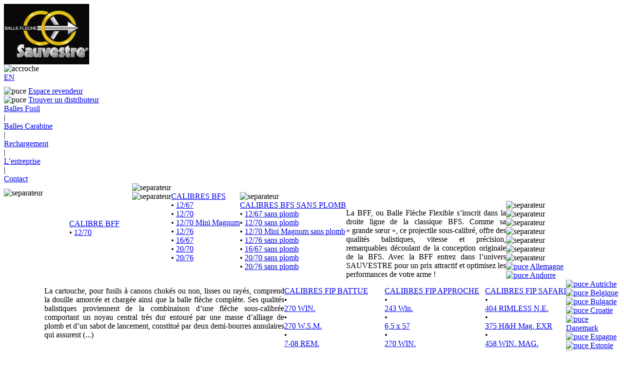

--- FILE ---
content_type: text/html; charset=utf-8
request_url: http://www.sauvestre.com/Japon,1222
body_size: 6544
content:

    <!DOCTYPE html PUBLIC "-//W3C//DTD XHTML 1.0 Transitional//EN" "http://www.w3.org/TR/xhtml1/DTD/xhtml1-transitional.dtd">
    <html xmlns="http://www.w3.org/1999/xhtml">
        <head>
            <meta http-equiv="Content-Type" content="text/html; charset=utf-8" />
            <link rel="shortcut icon" type="image/x-icon" href="squelettes/images/favicon.ico" />
			<link rel="icon" type="image/jpg" href="squelettes/images/favicon.jpg" />
            <title>Balles Fl&egrave;che SAUVESTRE pour fusil et carabine</title>
                        <meta name="Keywords" content="sauvestre,balle,cartouche,BFS,FIP,chasse,chasseur,fl&egrave;che,balles fl&egrave;ches,fl&egrave;che interne port&eacute;e,fusil,carabine,munition,douille,ogive,battue,approche,expansion,sans plomb,canon lisse,canon ray&eacute;,Thifan Industrie,sanglier,cerf,chevreuil,gros gibier,biche,cible,pouvoir d'arr&ecirc;t,DRO,port&eacute;e,&eacute;nergie cin&eacute;tique,tir,tir sportif,baltrap,balistique,projectile,plomb,grande chasse,encartouchage,poudre,technologie,innovation,nature,d&eacute;veloppement durable,gyroscopie,empenne,empennage,pyrotechnie,plastiline" />
            <meta name="Description" content="Les munitions Sauvestre en gamme lisse ou ray&eacute;e sont &agrave; la pointe de la technologie. Pr&eacute;cision et puissance d'arr&ecirc;t importantes, confort de tir et s&eacute;curit&eacute; optimale, elles sont un d&eacute;fi &agrave; l'innovation." />

            <link rel="stylesheet" type="text/css" href="squelettes/css/global.css" />
            <link rel="stylesheet" type="text/css" href="squelettes/css/rubrique.css" />
            <link rel="stylesheet" type="text/css" href="squelettes/css/article.css" />
            <link rel="stylesheet" type="text/css" href="squelettes/commun/css/chasseur.css" />
            <link rel="stylesheet" type="text/css" href="squelettes/commun/css/footer.css" />
            <link rel="stylesheet" type="text/css" href="squelettes/commun/css/header.css" />
            <link rel="stylesheet" type="text/css" href="squelettes/commun/css/menu.css" />
            <link rel="stylesheet" type="text/css" href="squelettes/commun/css/rech_kw.css" />
            <link rel="stylesheet" type="text/css" href="squelettes/commun/css/revendeur.css" />
            <script type="text/javascript" src="squelettes/javascript/jquery.js"></script>
            <script src="squelettes/Scripts/swfobject_modified.js" type="text/javascript"></script>
			<style type="text/css">
				.erreur{
					border:1px solid #F00;
					background-color:#FFCACA;
					color:#F00;
					font-weight:bold;
					padding:10px;
					margin-bottom:1em;
				}
				.erreur span{
					background:url(squelettes/images/error_msg_icon.gif) no-repeat center left;
					padding-left:20px;
					height:18px;
					line-height:18px;
				}
			</style>
    

<script src="prive/javascript/jquery.js" type="text/javascript"></script>

<script src="prive/javascript/jquery.form.js" type="text/javascript"></script>

<script src="prive/javascript/ajaxCallback.js" type="text/javascript"></script>

<script src="prive/javascript/jquery.cookie.js" type="text/javascript"></script>
<!-- f_insert_head --><!--[if lt IE 7]>
	<script src='extensions/msie_compat/javascript/jquery.ifixpng.js'></script>
	<script type='text/javascript'>//<![CDATA[
		jQuery.ifixpng('rien.gif');		
		function fixie() {
			jQuery('img').ifixpng();
		}
		$(document).ready(function() { fixie(); });
		onAjaxLoad(fixie);	
	//]]></script>
<![endif]-->

<!-- CS vide -->


<!-- Debut CS -->
<script type="text/javascript"><!--
var cs_prive=window.location.pathname.match(/\/ecrire\/$/)!=null;
jQuery.fn.cs_todo=function(){return this.not('.cs_done').addClass('cs_done');};
if(window.jQuery) {
var cs_sel_jQuery=typeof jQuery(document).selector=='undefined'?'@':'';
var cs_CookiePlugin="prive/javascript/jquery.cookie.js";
}
// --></script>

<!-- Fin CS -->

<link rel="stylesheet" href="http://www.sauvestre.com/plugins/thickbox2/thickbox.css" type="text/css" media="all" /><script src='http://www.sauvestre.com/plugins/thickbox2/javascript/thickbox.js' type='text/javascript'></script><script type="text/javascript"><!--
// Inside the function "this" will be "document" when called by ready() 
// and "the ajaxed element" when called because of onAjaxLoad 
var init_f = function() {
	if (jQuery("a.thickbox,a[type='image/jpeg'],a[type='image/png'],a[type='image/gif']",this).addClass("thickbox").size()) {
		TB_chemin_animation = "http://www.sauvestre.com/plugins/thickbox2/circle_animation.gif";
		TB_chemin_close = "http://www.sauvestre.com/plugins/thickbox2/close.gif";
		TB_chemin_css = "http://www.sauvestre.com/plugins/thickbox2/thickbox.css";
		TB_init(this);
	};
}
//onAjaxLoad is defined in private area only
if(typeof onAjaxLoad == "function") onAjaxLoad(init_f);
if (window.jQuery) jQuery(document).ready(init_f);
// --></script>
</head>

        <body>
        	            <div class="big_container">
                <div class="header">
    <div class="logo"><a href="http://www.sauvestre.com?lang=fr"><img class="spip_logos" alt="" src="IMG/siteon0.jpg?1371826117" width="175" height="124" /></a></div>
    <div class="accroche"><img src="squelettes/commun/../images/header/home_SAUVESTRE_03.jpg" alt="accroche" /></div>
    <div class="esp_head">
        <div style="margin-bottom: 10px;">
        	                        
            
                
            
                
                	 <a href="http://www.sauvestre.com/spip.php?action=converser&amp;arg=en&amp;var_lang=en&amp;hash=221e7fe25b3ac5a4afe53ed8557a7631544a853a&amp;redirect=http%3A%2F%2Fwww.sauvestre.com"><span style='text-transform: uppercase;'>en</span></a>
                                    
            
        </div>
    	                <div class=""><img src="squelettes/commun/../images/header/home_SAUVESTRE_06.jpg" alt="puce" /> <a href="http://www.sauvestre.com/spip.php?page=connexion">Espace revendeur</a></div>
                <div class=""><img src="squelettes/commun/../images/header/home_SAUVESTRE_06.jpg" alt="puce" /> <a href="spip.php?rubrique25">Trouver un distributeur</a></div>
            </div>
</div>                                <div class="container">
                    <div class="menu">
            <div style="clear: both;"></div>
            
                <div class="menu_titre" id="titre2">
                                                <a href="-Balles-Fusil-" onmouseover="document.getElementById('titre2').style.backgroundColor='#d5bc67'; document.getElementById('div2').style.display='block';"
                                onmouseout="document.getElementById('titre2').style.backgroundColor='transparent'; document.getElementById('div2').style.display='none';">
                                	Balles Fusil</a>
                                    </div>
                 <div class="separateur">|</div>             
                <div class="menu_titre" id="titre3">
                                                <a href="-Balles-Carabine-" onmouseover="document.getElementById('titre3').style.backgroundColor='#d5bc67'; document.getElementById('div3').style.display='block';"
                                onmouseout="document.getElementById('titre3').style.backgroundColor='transparent'; document.getElementById('div3').style.display='none';">
                                	Balles Carabine</a>
                                    </div>
                 <div class="separateur">|</div>             
                <div class="menu_titre" id="titre4">
                                                <a href="-Les-Ogives-" onmouseover="document.getElementById('titre4').style.backgroundColor='#d5bc67'; document.getElementById('div4').style.display='block';"
                                onmouseout="document.getElementById('titre4').style.backgroundColor='transparent'; document.getElementById('div4').style.display='none';">
                                	Rechargement</a>
                                    </div>
                 <div class="separateur">|</div>             
                <div class="menu_titre" id="titre5">
                                                <a href="-L-entreprise-" onmouseover="document.getElementById('titre5').style.backgroundColor='#d5bc67'; document.getElementById('div5').style.display='block';"
                                onmouseout="document.getElementById('titre5').style.backgroundColor='transparent'; document.getElementById('div5').style.display='none';">
                                	L&#8217;entreprise</a>
                                    </div>
                 <div class="separateur">|</div>             
                <div class="menu_titre" id="titre6">
                                                <a href="-Contact-" onmouseover="document.getElementById('titre6').style.backgroundColor='#d5bc67';"
                                onmouseout="document.getElementById('titre6').style.backgroundColor='transparent';">Contact</a>
                                    </div>
                            
            <div style="clear: both;"></div>
        </div>

        <div class="cache" id="div2" onmouseover="document.getElementById('div2').style.display = 'block'; document.getElementById('titre2').style.backgroundColor='#d5bc67';" 
            onmouseout="document.getElementById('div2').style.display = 'none'; document.getElementById('titre2').style.backgroundColor='transparent';">
            <div class="ssmenu">
                
                   <!-- <div class="logo_rub">
                        <img class="spip_logos" alt="" src="IMG/rubon2.jpg?1297239263" width="104" height="192" />
                    </div>
                    <div class="texte_rub">
                        La cartouche, pour fusils à canons chokés ou non, lisses ou rayés, comprend la douille amorcée et chargée ainsi que la balle flèche complète. Ses qualités balistiques proviennent de la combinaison d’une flèche sous-calibrée comportant un noyau central très dur entouré par une masse d’alliage de plomb et d’un sabot de lancement, constitué par deux demi-bourres annulaires qui assurent&nbsp;(...)
                    </div>
                    <div class="separa_alone"><img src="squelettes/commun/../images/commun/home_SAUVESTRE4_03.jpg" alt="separateur" /></div> -->
                    
                                        
                                        
                                            <div style="float: left;padding-top: 11px;"><img src="squelettes/commun/../images/home/img-menu.png" alt="separateur" /></div> 
                        <div style="float: left; padding-left: 54px; padding-right: 26px; padding-top: 74px;">
                            <a href="-BFF-" class="titre_ssrub">CALIBRE BFF</a>
                            <div class="ssbloc_alone">
                                
                                    <div class="titre_ssart">&bull; <a href="Nouvel-article,1366"> 12/70 </a></div>
                                
                            </div>                            
                        </div>
                        <div class="separa_alone"><img src="squelettes/commun/../images/commun/home_SAUVESTRE4_03.jpg" alt="separateur" /></div>   
                        <div style="float: left;"><img src="squelettes/commun/../images/home/rubon2.jpg" alt="separateur" /></div> 
                                          
                    
                                            <div style="float: left;">
                            <a href="-CALIBRES-BFS-" class="titre_ssrub">CALIBRES BFS</a>
                            <div class="ssbloc_alone">
                                
                                    <div class="titre_ssart">&bull; <a href="12-67"> 12/67 </a></div>
                                
                                    <div class="titre_ssart">&bull; <a href="12-70"> 12/70 </a></div>
                                
                                    <div class="titre_ssart">&bull; <a href="12-70-Mini-Magnum"> 12/70 Mini Magnum </a></div>
                                
                                    <div class="titre_ssart">&bull; <a href="12-76"> 12/76 </a></div>
                                
                                    <div class="titre_ssart">&bull; <a href="16-67"> 16/67 </a></div>
                                
                                    <div class="titre_ssart">&bull; <a href="20-70"> 20/70 </a></div>
                                
                                    <div class="titre_ssart">&bull; <a href="20-76"> 20/76 </a></div>
                                
                            </div>
                        </div>
                         <div class="separa_alone"><img src="squelettes/commun/../images/commun/home_SAUVESTRE4_03.jpg" alt="separateur" /></div>                                           
                                            <div style="float: left;">
                            <a href="-CALIBRES-BFS-SANS-PLOMB-" class="titre_ssrub">CALIBRES BFS SANS PLOMB</a>
                            <div class="ssbloc_alone">
                                
                                    <div class="titre_ssart">&bull; <a href="12-67,19"> 12/67 sans plomb </a></div>
                                
                                    <div class="titre_ssart">&bull; <a href="12-70,18"> 12/70 sans plomb </a></div>
                                
                                    <div class="titre_ssart">&bull; <a href="12-70-Mini-Magnum,22"> 12/70 Mini Magnum sans plomb </a></div>
                                
                                    <div class="titre_ssart">&bull; <a href="12-76,23"> 12/76 sans plomb </a></div>
                                
                                    <div class="titre_ssart">&bull; <a href="16-67,20"> 16/67 sans plomb </a></div>
                                
                                    <div class="titre_ssart">&bull; <a href="20-70,21"> 20/70 sans plomb </a></div>
                                
                                    <div class="titre_ssart">&bull; <a href="20-76,24"> 20/76 sans plomb </a></div>
                                
                            </div>
                        </div>
                                                                  
                                        
                    
                                        
                                        
                                        <div style="float: left; text-align: justify; width: 328px;" class="nopmargin">
                    <p>La BFF, ou Balle Flèche Flexible s’inscrit dans la droite ligne de la classique BFS. Comme sa &#171;&nbsp;grande sœur&nbsp;&#187;, ce projectile sous-calibré, offre des qualités balistiques, vitesse et précision, remarquables découlant de la conception originale de la BFS. Avec la BFF entrez dans l’univers SAUVESTRE pour un prix attractif et optimisez les performances de votre arme&nbsp;!</p>
                    </div>
                                        
                    
                    <div style="float: left; text-align: justify; margin-left: 83px; width: 492px;">
                    La cartouche, pour fusils à canons chokés ou non, lisses ou rayés, comprend la douille amorcée et chargée ainsi que la balle flèche complète. Ses qualités balistiques proviennent de la combinaison d’une flèche sous-calibrée comportant un noyau central très dur entouré par une masse d’alliage de plomb et d’un sabot de lancement, constitué par deux demi-bourres annulaires qui assurent&nbsp;(...)
                    </div>
                
            </div>
        </div>
        <div class="cache" id="div3" onmouseover="document.getElementById('div3').style.display = 'block'; document.getElementById('titre3').style.backgroundColor='#d5bc67';" 
            onmouseout="document.getElementById('div3').style.display = 'none'; document.getElementById('titre3').style.backgroundColor='transparent';">
            <div class="ssmenu">
                
                    
                        <div style="float: left;">
                            <div><a href="-CALIBRES-FIP-BATTUE-" class="titre_ssrub">CALIBRES FIP BATTUE</a></div>
                            <div class="ssbloc">
                                
                                    <div class="titre_ssart"><div class="bull">&bull;</div><div class="sslink"><a href="270-WIN">270 WIN.</a></div></div>
                                    <div style="clear: both;"></div>
                                
                                    <div class="titre_ssart"><div class="bull">&bull;</div><div class="sslink"><a href="270-WSM">270 W.S.M.</a></div></div>
                                    <div style="clear: both;"></div>
                                
                                    <div class="titre_ssart"><div class="bull">&bull;</div><div class="sslink"><a href="7-08-REM">7-08 REM.</a></div></div>
                                    <div style="clear: both;"></div>
                                
                                    <div class="titre_ssart"><div class="bull">&bull;</div><div class="sslink"><a href="280-REM">280 REM.</a></div></div>
                                    <div style="clear: both;"></div>
                                
                                    <div class="titre_ssart"><div class="bull">&bull;</div><div class="sslink"><a href="7X57-R">7 x 57 R</a></div></div>
                                    <div style="clear: both;"></div>
                                
                                    <div class="titre_ssart"><div class="bull">&bull;</div><div class="sslink"><a href="7X64">7 x 64</a></div></div>
                                    <div style="clear: both;"></div>
                                
                                    <div class="titre_ssart"><div class="bull">&bull;</div><div class="sslink"><a href="7X65-R">7 x 65 R</a></div></div>
                                    <div style="clear: both;"></div>
                                
                            </div>
                            <div class="ssbloc">
                                
                                    <div class="titre_ssart"><div class="bull">&bull;</div><div class="sslink"><a href="7-MM-REM-MAG">7 MM REM.&nbsp;MAG.</a></div></div>
                                    <div style="clear: both;"></div>
                                
                                    <div class="titre_ssart"><div class="bull">&bull;</div><div class="sslink"><a href="300-WIN-MAG">300 WIN. MAG.</a></div></div>
                                    <div style="clear: both;"></div>
                                
                                    <div class="titre_ssart"><div class="bull">&bull;</div><div class="sslink"><a href="300-WSM">300 W.S.M.</a></div></div>
                                    <div style="clear: both;"></div>
                                
                                    <div class="titre_ssart"><div class="bull">&bull;</div><div class="sslink"><a href="300-WEATH-MAG">300 WEATH. MAG.</a></div></div>
                                    <div style="clear: both;"></div>
                                
                                    <div class="titre_ssart"><div class="bull">&bull;</div><div class="sslink"><a href="30-06-SPRINGFIELD-LOURDE">30-06 SPRINGFIELD (11.26 g)</a></div></div>
                                    <div style="clear: both;"></div>
                                
                                    <div class="titre_ssart"><div class="bull">&bull;</div><div class="sslink"><a href="30-06-SPRINGFIELD-LEGERE">30-06 SPRINGFIELD (8.76 g)</a></div></div>
                                    <div style="clear: both;"></div>
                                
                                    <div class="titre_ssart"><div class="bull">&bull;</div><div class="sslink"><a href="30R-BLASER">30R BLASER</a></div></div>
                                    <div style="clear: both;"></div>
                                
                            </div>
                            <div class="ssbloc">
                                
                                    <div class="titre_ssart"><div class="bull">&bull;</div><div class="sslink"><a href="8X57-JRS">8 x 57 JRS</a></div></div>
                                    <div style="clear: both;"></div>
                                
                                    <div class="titre_ssart"><div class="bull">&bull;</div><div class="sslink"><a href="8X68-S">8 x 68 S</a></div></div>
                                    <div style="clear: both;"></div>
                                
                                    <div class="titre_ssart"><div class="bull">&bull;</div><div class="sslink"><a href="35-WHELEN">35 WHELEN</a></div></div>
                                    <div style="clear: both;"></div>
                                
                                    <div class="titre_ssart"><div class="bull">&bull;</div><div class="sslink"><a href="9-3X62">9,3 x 62</a></div></div>
                                    <div style="clear: both;"></div>
                                
                                    <div class="titre_ssart"><div class="bull">&bull;</div><div class="sslink"><a href="9-3X74-R">9,3 x 74 R</a></div></div>
                                    <div style="clear: both;"></div>
                                
                                    <div class="titre_ssart"><div class="bull">&bull;</div><div class="sslink"><a href="308-WIN">308 WIN.</a></div></div>
                                    <div style="clear: both;"></div>
                                
                                    <div class="titre_ssart"><div class="bull">&bull;</div><div class="sslink"><a href="338-WIN-MAG">338 WIN. MAG.</a></div></div>
                                    <div style="clear: both;"></div>
                                
                            </div>
                            <div style="clear: both;"></div>
                        </div>
                         <div class="separa"><img src="squelettes/commun/../images/commun/home_SAUVESTRE4_03.jpg" alt="separateur" /></div>                     
                        <div style="float: left;">
                            <div><a href="-CALIBRES-FIP-APPROCHE-" class="titre_ssrub">CALIBRES FIP APPROCHE</a></div>
                            <div class="ssbloc">
                                
                                    <div class="titre_ssart"><div class="bull">&bull;</div><div class="sslink"><a href="243-Win">243 Win.</a></div></div>
                                    <div style="clear: both;"></div>
                                
                                    <div class="titre_ssart"><div class="bull">&bull;</div><div class="sslink"><a href="6-5X57">6,5 x 57</a></div></div>
                                    <div style="clear: both;"></div>
                                
                                    <div class="titre_ssart"><div class="bull">&bull;</div><div class="sslink"><a href="270-WIN,50">270 WIN.</a></div></div>
                                    <div style="clear: both;"></div>
                                
                                    <div class="titre_ssart"><div class="bull">&bull;</div><div class="sslink"><a href="270-WSM,51">270 W.S.M.</a></div></div>
                                    <div style="clear: both;"></div>
                                
                                    <div class="titre_ssart"><div class="bull">&bull;</div><div class="sslink"><a href="280-REM,52">280 REM.</a></div></div>
                                    <div style="clear: both;"></div>
                                
                            </div>
                            <div class="ssbloc">
                                
                                    <div class="titre_ssart"><div class="bull">&bull;</div><div class="sslink"><a href="7X57-R,53">7 x 57 R</a></div></div>
                                    <div style="clear: both;"></div>
                                
                                    <div class="titre_ssart"><div class="bull">&bull;</div><div class="sslink"><a href="7X64,54">7 x 64</a></div></div>
                                    <div style="clear: both;"></div>
                                
                                    <div class="titre_ssart"><div class="bull">&bull;</div><div class="sslink"><a href="7X65-R,55">7 x 65 R</a></div></div>
                                    <div style="clear: both;"></div>
                                
                                    <div class="titre_ssart"><div class="bull">&bull;</div><div class="sslink"><a href="7-MM-REM-MAG,56">7 MM REM.&nbsp;MAG.</a></div></div>
                                    <div style="clear: both;"></div>
                                
                                    <div class="titre_ssart"><div class="bull">&bull;</div><div class="sslink"><a href="300-WIN-MAG,57">300 WIN. MAG.</a></div></div>
                                    <div style="clear: both;"></div>
                                
                            </div>
                            <div class="ssbloc">
                                
                                    <div class="titre_ssart"><div class="bull">&bull;</div><div class="sslink"><a href="300-WSM,58">300 W.S.M.</a></div></div>
                                    <div style="clear: both;"></div>
                                
                                    <div class="titre_ssart"><div class="bull">&bull;</div><div class="sslink"><a href="30-06-SPRINGFIELD-LOURDE,60">30-06 SPRINGFIELD (11.10 g)</a></div></div>
                                    <div style="clear: both;"></div>
                                
                                    <div class="titre_ssart"><div class="bull">&bull;</div><div class="sslink"><a href="30R-BLASER,59">30R BLASER</a></div></div>
                                    <div style="clear: both;"></div>
                                
                                    <div class="titre_ssart"><div class="bull">&bull;</div><div class="sslink"><a href="300-WEATH-MAG,1392">300 WEATH. MAG.</a></div></div>
                                    <div style="clear: both;"></div>
                                
                            </div>
                            <div style="clear: both;"></div>
                        </div>
                         <div class="separa"><img src="squelettes/commun/../images/commun/home_SAUVESTRE4_03.jpg" alt="separateur" /></div>                     
                        <div style="float: left;">
                            <div><a href="-CALIBRES-FIP-EXR-" class="titre_ssrub">CALIBRES FIP SAFARI</a></div>
                            <div class="ssbloc">
                                
                                    <div class="titre_ssart"><div class="bull">&bull;</div><div class="sslink"><a href="404-RIMLESS-N-E">404 RIMLESS N.E.</a></div></div>
                                    <div style="clear: both;"></div>
                                
                                    <div class="titre_ssart"><div class="bull">&bull;</div><div class="sslink"><a href="375-EXR">375 H&amp;H Mag. EXR</a></div></div>
                                    <div style="clear: both;"></div>
                                
                            </div>
                            <div class="ssbloc">
                                
                                    <div class="titre_ssart"><div class="bull">&bull;</div><div class="sslink"><a href="458-WIN-MAG">458 WIN. MAG.</a></div></div>
                                    <div style="clear: both;"></div>
                                
                                    <div class="titre_ssart"><div class="bull">&bull;</div><div class="sslink"><a href="375-H-H-MAG">375 H&amp;H MAG.</a></div></div>
                                    <div style="clear: both;"></div>
                                
                            </div>
                            <div class="ssbloc">
                                
                                    <div class="titre_ssart"><div class="bull">&bull;</div><div class="sslink"><a href="458-LOTT,1374">458 LOTT</a></div></div>
                                    <div style="clear: both;"></div>
                                
                            </div>
                            <div style="clear: both;"></div>
                        </div>
                                            
                
            </div>
        </div>
        <div class="cache" id="div4" onmouseover="document.getElementById('div4').style.display = 'block'; document.getElementById('titre4').style.backgroundColor='#d5bc67';" 
            onmouseout="document.getElementById('div4').style.display = 'none'; document.getElementById('titre4').style.backgroundColor='transparent';">
            <div class="ssmenu">
                
                    
                        <div style="float: left;">
                            <div><a href="-FIP-BATTUE-" class="titre_ssrub">BALLES FIP BATTUE</a></div>
                            <div class="ssbloc">
                                
                                    <div class="titre_ssart"><div class="bull">&bull;</div><div class="sslink"><a href="270-WIN,9">270 WIN.</a></div></div>
                                    <div style="clear: both;"></div>
                                
                                    <div class="titre_ssart"><div class="bull">&bull;</div><div class="sslink"><a href="270-WSM,92">270 W.S.M.</a></div></div>
                                    <div style="clear: both;"></div>
                                
                                    <div class="titre_ssart"><div class="bull">&bull;</div><div class="sslink"><a href="7-08-REM,93">7-08 REM.</a></div></div>
                                    <div style="clear: both;"></div>
                                
                                    <div class="titre_ssart"><div class="bull">&bull;</div><div class="sslink"><a href="280-REM,94">280 REM.</a></div></div>
                                    <div style="clear: both;"></div>
                                
                                    <div class="titre_ssart"><div class="bull">&bull;</div><div class="sslink"><a href="7X57-R,95">7 x 57 R</a></div></div>
                                    <div style="clear: both;"></div>
                                
                                    <div class="titre_ssart"><div class="bull">&bull;</div><div class="sslink"><a href="7X64,96">7 x 64</a></div></div>
                                    <div style="clear: both;"></div>
                                
                                    <div class="titre_ssart"><div class="bull">&bull;</div><div class="sslink"><a href="7X65-R,97">7 x 65 R</a></div></div>
                                    <div style="clear: both;"></div>
                                
                                    <div class="titre_ssart"><div class="bull">&bull;</div><div class="sslink"><a href="7-MM-REM-MAG,98">7 MM REM.&nbsp;MAG.</a></div></div>
                                    <div style="clear: both;"></div>
                                
                                    <div class="titre_ssart"><div class="bull">&bull;</div><div class="sslink"><a href="300-WIN-MAG,99">300 WIN. MAG.</a></div></div>
                                    <div style="clear: both;"></div>
                                
                            </div>
                            <div class="ssbloc">
                                
                                    <div class="titre_ssart"><div class="bull">&bull;</div><div class="sslink"><a href="300-WEATH-MAG,101">300 WEATH. MAG.</a></div></div>
                                    <div style="clear: both;"></div>
                                
                                    <div class="titre_ssart"><div class="bull">&bull;</div><div class="sslink"><a href="300-WSM,100">300 W.S.M.</a></div></div>
                                    <div style="clear: both;"></div>
                                
                                    <div class="titre_ssart"><div class="bull">&bull;</div><div class="sslink"><a href="30-06-SPRINGFIELD-LOURDE,111">30-06 SPRINGFIELD (11.26 g)</a></div></div>
                                    <div style="clear: both;"></div>
                                
                                    <div class="titre_ssart"><div class="bull">&bull;</div><div class="sslink"><a href="30-06-SPRINGFIELD-LEGERE,112">30-06 SPRINGFIELD (8.76 g)</a></div></div>
                                    <div style="clear: both;"></div>
                                
                                    <div class="titre_ssart"><div class="bull">&bull;</div><div class="sslink"><a href="30R-BLASER,102">30R BLASER</a></div></div>
                                    <div style="clear: both;"></div>
                                
                                    <div class="titre_ssart"><div class="bull">&bull;</div><div class="sslink"><a href="8X57-JRS,106">8 x 57 JRS</a></div></div>
                                    <div style="clear: both;"></div>
                                
                                    <div class="titre_ssart"><div class="bull">&bull;</div><div class="sslink"><a href="8X68-S,107">8 x 68 S</a></div></div>
                                    <div style="clear: both;"></div>
                                
                                    <div class="titre_ssart"><div class="bull">&bull;</div><div class="sslink"><a href="35-WHELEN,108">35 WHELEN</a></div></div>
                                    <div style="clear: both;"></div>
                                
                            </div>
                            <div class="ssbloc">
                                
                                    <div class="titre_ssart"><div class="bull">&bull;</div><div class="sslink"><a href="9-3X62,109">9,3 x 62</a></div></div>
                                    <div style="clear: both;"></div>
                                
                                    <div class="titre_ssart"><div class="bull">&bull;</div><div class="sslink"><a href="9-3X74-R,110">9,3 x 74 R</a></div></div>
                                    <div style="clear: both;"></div>
                                
                                    <div class="titre_ssart"><div class="bull">&bull;</div><div class="sslink"><a href="308-WIN,113">308 WIN.</a></div></div>
                                    <div style="clear: both;"></div>
                                
                                    <div class="titre_ssart"><div class="bull">&bull;</div><div class="sslink"><a href="338-WIN-MAG,114">338 WIN. MAG.</a></div></div>
                                    <div style="clear: both;"></div>
                                
                                    <div class="titre_ssart"><div class="bull">&bull;</div><div class="sslink"><a href="375-H-H-MAG,115">375 H&amp;H MAG.</a></div></div>
                                    <div style="clear: both;"></div>
                                
                                    <div class="titre_ssart"><div class="bull">&bull;</div><div class="sslink"><a href="404-RIMLESS-N-E,116">404 RIMLESS N.E.</a></div></div>
                                    <div style="clear: both;"></div>
                                
                                    <div class="titre_ssart"><div class="bull">&bull;</div><div class="sslink"><a href="458-WIN-MAG,117">458 WIN. MAG.</a></div></div>
                                    <div style="clear: both;"></div>
                                
                                    <div class="titre_ssart"><div class="bull">&bull;</div><div class="sslink"><a href="458-LOTT">458 LOTT</a></div></div>
                                    <div style="clear: both;"></div>
                                
                            </div>
                            <div style="clear: both;"></div>
                        </div>
                         <div class="separa"><img src="squelettes/commun/../images/commun/home_SAUVESTRE4_03.jpg" alt="separateur" /></div>                     
                        <div style="float: left;">
                            <div><a href="-CALIBRES-OGIVES-FIP-APPROCHE-" class="titre_ssrub">BALLES FIP APPROCHE</a></div>
                            <div class="ssbloc">
                                
                                    <div class="titre_ssart"><div class="bull">&bull;</div><div class="sslink"><a href="243-Win,1376">243 Win.</a></div></div>
                                    <div style="clear: both;"></div>
                                
                                    <div class="titre_ssart"><div class="bull">&bull;</div><div class="sslink"><a href="6-5-x-57">6,5 x 57</a></div></div>
                                    <div style="clear: both;"></div>
                                
                                    <div class="titre_ssart"><div class="bull">&bull;</div><div class="sslink"><a href="6-5x57-R">6,5 x 57 R</a></div></div>
                                    <div style="clear: both;"></div>
                                
                                    <div class="titre_ssart"><div class="bull">&bull;</div><div class="sslink"><a href="270-WIN,78">270 WIN.</a></div></div>
                                    <div style="clear: both;"></div>
                                
                                    <div class="titre_ssart"><div class="bull">&bull;</div><div class="sslink"><a href="270-WSM,79">270 W.S.M.</a></div></div>
                                    <div style="clear: both;"></div>
                                
                                    <div class="titre_ssart"><div class="bull">&bull;</div><div class="sslink"><a href="280-REM,83">280 REM.</a></div></div>
                                    <div style="clear: both;"></div>
                                
                            </div>
                            <div class="ssbloc">
                                
                                    <div class="titre_ssart"><div class="bull">&bull;</div><div class="sslink"><a href="7X57-R,82">7 x 57 R</a></div></div>
                                    <div style="clear: both;"></div>
                                
                                    <div class="titre_ssart"><div class="bull">&bull;</div><div class="sslink"><a href="7X64,80">7 x 64</a></div></div>
                                    <div style="clear: both;"></div>
                                
                                    <div class="titre_ssart"><div class="bull">&bull;</div><div class="sslink"><a href="7X65-R,81">7 x 65 R</a></div></div>
                                    <div style="clear: both;"></div>
                                
                                    <div class="titre_ssart"><div class="bull">&bull;</div><div class="sslink"><a href="7-08-REM-MAG">7-08 REM.&nbsp;MAG.</a></div></div>
                                    <div style="clear: both;"></div>
                                
                                    <div class="titre_ssart"><div class="bull">&bull;</div><div class="sslink"><a href="7-MM-REM-MAG,84">7 MM REM.&nbsp;MAG.</a></div></div>
                                    <div style="clear: both;"></div>
                                
                            </div>
                            <div class="ssbloc">
                                
                                    <div class="titre_ssart"><div class="bull">&bull;</div><div class="sslink"><a href="300-WIN-MAG,86">300 WIN. MAG.</a></div></div>
                                    <div style="clear: both;"></div>
                                
                                    <div class="titre_ssart"><div class="bull">&bull;</div><div class="sslink"><a href="300-WEATH-MAG,91">300 WEATH. MAG.</a></div></div>
                                    <div style="clear: both;"></div>
                                
                                    <div class="titre_ssart"><div class="bull">&bull;</div><div class="sslink"><a href="300-WSM,90">300 W.S.M.</a></div></div>
                                    <div style="clear: both;"></div>
                                
                                    <div class="titre_ssart"><div class="bull">&bull;</div><div class="sslink"><a href="30-06-SPRINGFIELD-LOURDE,88">30-06 SPRINGFIELD (11.10g)</a></div></div>
                                    <div style="clear: both;"></div>
                                
                                    <div class="titre_ssart"><div class="bull">&bull;</div><div class="sslink"><a href="30R-BLASER,87">30R BLASER</a></div></div>
                                    <div style="clear: both;"></div>
                                
                            </div>
                            <div style="clear: both;"></div>
                        </div>
                         <div class="separa"><img src="squelettes/commun/../images/commun/home_SAUVESTRE4_03.jpg" alt="separateur" /></div>                     
                        <div style="float: left;">
                            <div><a href="-CALIBRES-OGIVES-FIP-EXR-" class="titre_ssrub">BALLES FIP SAFARI</a></div>
                            <div class="ssbloc">
                                
                                    <div class="titre_ssart"><div class="bull">&bull;</div><div class="sslink"><a href="375-EXR,77">375 H&amp;H Mag. EXR</a></div></div>
                                    <div style="clear: both;"></div>
                                
                            </div>
                            <div class="ssbloc">
                                
                            </div>
                            <div class="ssbloc">
                                
                            </div>
                            <div style="clear: both;"></div>
                        </div>
                                            
                
            </div>
        </div>
        <div class="cache" id="div5" onmouseover="document.getElementById('div5').style.display = 'block'; document.getElementById('titre5').style.backgroundColor='#d5bc67';" 
            onmouseout="document.getElementById('div5').style.display = 'none'; document.getElementById('titre5').style.backgroundColor='transparent';">
            <div class="ssmenu">
                
                    
                        <div style="float: left;">
                            <a href="-TECHNOLOGIE-" class="titre_ssrub">TECHNOLOGIE</a>
                            <div class="ssbloc_alone">
                                
                                    <div class="titre_ssart">&bull; <a href="Caracteristiques-BFS">Caractéristiques BFS</a></div>
                                
                                    <div class="titre_ssart">&bull; <a href="Caracteristiques-FIP">Caractéristiques FIP</a></div>
                                
                                    <div class="titre_ssart">&bull; <a href="Qualite-et-certification">Qualité et certification</a></div>
                                
                                    <div class="titre_ssart">&bull; <a href="R-D">R&amp;D</a></div>
                                
                                    <div class="titre_ssart">&bull; <a href="Videos">Vidéos</a></div>
                                
                            </div>
                        </div>
                         <div class="separa_alone"><img src="squelettes/commun/../images/commun/home_SAUVESTRE4_03.jpg" alt="separateur" /></div>                     
                        <div style="float: left;">
                            <a href="-THIFAN-INDUSTRIE-" class="titre_ssrub">THIFAN INDUSTRIE</a>
                            <div class="ssbloc_alone">
                                
                                    <div class="titre_ssart">&bull; <a href="Politique-Qualite">Politique Qualité</a></div>
                                
                                    <div class="titre_ssart">&bull; <a href="Presentation">Présentation</a></div>
                                
                                    <div class="titre_ssart">&bull; <a href="Vision-et-Mission">Vision et Mission</a></div>
                                
                            </div>
                        </div>
                         <div class="separa_alone"><img src="squelettes/commun/../images/commun/home_SAUVESTRE4_03.jpg" alt="separateur" /></div>                     
                        <div style="float: left;">
                            <a href="-ACTUALITES-" class="titre_ssrub">ACTUALITES</a>
                            <div class="ssbloc_alone">
                                
                                    <div class="titre_ssart">&bull; <a href="Nouveautes">Nouveautés</a></div>
                                
                                    <div class="titre_ssart">&bull; <a href="Revue-de-Presse">Revue de Presse</a></div>
                                
                            </div>
                        </div>
                         <div class="separa_alone"><img src="squelettes/commun/../images/commun/home_SAUVESTRE4_03.jpg" alt="separateur" /></div>                     
                        <div style="float: left;">
                            <a href="-EMPLOIS-CARRIERES-" class="titre_ssrub">EMPLOIS &amp; CARRIERES</a>
                            <div class="ssbloc_alone">
                                
                                    <div class="titre_ssart">&bull; <a href="Carrieres">Carrières</a></div>
                                
                                    <div class="titre_ssart">&bull; <a href="Comment-postuler">Comment postuler&nbsp;?</a></div>
                                
                                    <div class="titre_ssart">&bull; <a href="Deposez-votre-candidature">Déposez votre candidature</a></div>
                                
                            </div>
                        </div>
                                            
                
            </div>
        </div>                    <div class="contenu">
                    	                        		<div class="link_rub">
                                                                                                            		
                                                <a href="Allemagne,1210"><img src="squelettes/images/header/home_SAUVESTRE_06.jpg" alt="puce" /> Allemagne</a><br />                                            
                                                <a href="Andorre,1211"><img src="squelettes/images/header/home_SAUVESTRE_06.jpg" alt="puce" /> Andorre</a><br />                                            
                                                <a href="Autriche,1212"><img src="squelettes/images/header/home_SAUVESTRE_06.jpg" alt="puce" /> Autriche</a><br />                                            
                                                <a href="Belgique,1213"><img src="squelettes/images/header/home_SAUVESTRE_06.jpg" alt="puce" /> Belgique</a><br />                                            
                                                <a href="Bulgarie,1214"><img src="squelettes/images/header/home_SAUVESTRE_06.jpg" alt="puce" /> Bulgarie</a><br />                                            
                                                <a href="Croatie,1215"><img src="squelettes/images/header/home_SAUVESTRE_06.jpg" alt="puce" /> Croatie</a><br />                                            
                                                <a href="Danemark,1216"><img src="squelettes/images/header/home_SAUVESTRE_06.jpg" alt="puce" /> Danemark</a><br />                                            
                                                <a href="Espagne,1217"><img src="squelettes/images/header/home_SAUVESTRE_06.jpg" alt="puce" /> Espagne</a><br />                                            
                                                <a href="Estonie,1218"><img src="squelettes/images/header/home_SAUVESTRE_06.jpg" alt="puce" /> Estonie</a><br />                                            
                                                <a href="Finlande,1219"><img src="squelettes/images/header/home_SAUVESTRE_06.jpg" alt="puce" /> Finlande</a><br />                                            
                                                <a href="Grece,1220"><img src="squelettes/images/header/home_SAUVESTRE_06.jpg" alt="puce" /> Grèce</a><br />                                            
                                                <a href="Italie,1221"><img src="squelettes/images/header/home_SAUVESTRE_06.jpg" alt="puce" /> Italie</a><br />                                            
                                                <img src="squelettes/images/header/home_SAUVESTRE_06.jpg" alt="puce" /> 
                                                    		<span style="color: #d5bc67;">Japon</span><br />                                            
                                                <a href="Lettonie,1223"><img src="squelettes/images/header/home_SAUVESTRE_06.jpg" alt="puce" /> Lettonie</a><br />                                            
                                                <a href="Lituanie,1235"><img src="squelettes/images/header/home_SAUVESTRE_06.jpg" alt="puce" /> Lituanie</a><br />                                            
                                                <a href="Luxembourg,1224"><img src="squelettes/images/header/home_SAUVESTRE_06.jpg" alt="puce" /> Luxembourg</a><br />                                            
                                                <a href="Norvege,1234"><img src="squelettes/images/header/home_SAUVESTRE_06.jpg" alt="puce" /> Norvège</a><br />                                            
                                                <a href="Pologne,1225"><img src="squelettes/images/header/home_SAUVESTRE_06.jpg" alt="puce" /> Pologne</a><br />                                            
                                                <a href="Portugal,1226"><img src="squelettes/images/header/home_SAUVESTRE_06.jpg" alt="puce" /> Portugal</a><br />                                            
                                                <a href="Republique-Tcheque,1227"><img src="squelettes/images/header/home_SAUVESTRE_06.jpg" alt="puce" /> République Tchèque</a><br />                                            
                                                <a href="Roumanie,1228"><img src="squelettes/images/header/home_SAUVESTRE_06.jpg" alt="puce" /> Roumanie</a><br />                                            
                                                <a href="Russie,1229"><img src="squelettes/images/header/home_SAUVESTRE_06.jpg" alt="puce" /> Russie</a><br />                                            
                                                <a href="Slovaquie,1230"><img src="squelettes/images/header/home_SAUVESTRE_06.jpg" alt="puce" /> Slovaquie</a><br />                                            
                                                <a href="Suede,1231"><img src="squelettes/images/header/home_SAUVESTRE_06.jpg" alt="puce" /> Suède</a><br />                                            
                                                <a href="Suisse,1232"><img src="squelettes/images/header/home_SAUVESTRE_06.jpg" alt="puce" /> Suisse</a><br />                                            
                                                <a href="Ukraine,1233"><img src="squelettes/images/header/home_SAUVESTRE_06.jpg" alt="puce" /> Ukraine</a><br />                                            
                                                                       <div class="chapo">
                                    	                                        
                                    </div>
                                </div>
                                                <div class="separateur_contenu"><img src="squelettes/images/commun/articlePRODUIT_SAUVESTRE4_03.jpg" alt="separateur" /></div>
                        <div class="contenu_texte">
                        	                                    
                                        <span class="contenu_titre">
                                            <a href="-Monde,139-">                                            Monde
                                            </a> <span>|</span> </span>
                                    
                                    <span class="contenu_titre_art">Japon</span>
                                                                <p><strong>GINZA GUN LTD</strong>
<br />14-19 Ginza 6-chome, Chuo-Ku
<br />1 040 061
<br />TOKYO
<br /><a href="http://www.ginzagun.com" class='spip_out' rel='external' target="_blank">www.ginzagun.com</a></p>
                                                    </div>
                        <div class="separateur_contenu"><img src="squelettes/images/commun/articlePRODUIT_SAUVESTRE4_03.jpg" alt="separateur" /></div>
                        <div class="rech_esp">
                            <div class="titre_kw">Rechercher un produit</div>
            <div><img src="squelettes/commun/../images/commun/home_SAUVESTRE_19.jpg" alt="recherche par mot cle" /></div>
            <div id="nuage">
                                
                                        
                                            
                                            
                                            
                                            
                                            
                                            
                                            
                                            
                                            
                                            
                                            
                                            
                                            
                                            
                                            
                                            
                                            
                                            
                                            
                                            
                                            
                                            
                                            
                                            
                                            
                                            
                                            
                                            
                                            
                                            
                                            
                                            
                                            
                                            
                                            
                                            
                                            
                                            
                                            
                                            
                                            
                                            
                                            
                                            
                                            
                                            
                                            
                                            
                                            
                
                                        
                                            
                                            
                                            
                                            
                                            
                                            
                                            
                                            
                                            
                                            
                                            
                                            
                                            
                                            
                                            
                                            
                                            
                                            
                                            
                                            
                                            
                                            
                                            
                                            
                                            
                                            
                
                                        
                                            
                                            
                                            
                                            
                                            
                                            
                                            
                                            
                                            
                                            
                                            
                                            
                                            
                                            
                                            
                
                                        
                                            
                                            
                                            
                                            
                                            
                                            
                                            
                                            
                                            
                                            
                                            
                                            
                                            
                                            
                                            
                                            
                                            
                                            
                                            
                                            
                                            
                                            
                                            
                                            
                                            
                                            
                                            
                                            
                
                                        
                                            
                                            
                                            
                                            
                                            
                                            
                                            
                                            
                                            
                                            
                                            
                                            
                                            
                                            
                                            
                                            
                                            
                                            
                                            
                                            
                                            
                                            
                                            
                                            
                                            
                                            
                                            
                                            
                                            
                                            
                                            
                                            
                                            
                                            
                                            
                                            
                                            
                                            
                                            
                                            
                                            
                                            
                                            
                                            
                                            
                                            
                                            
                                            
                                            
                                            
                                            
                                            
                                            
                                            
                                            
                                            
                                            
                                            
                                            
                                            
                                            
                                            
                                            
                                            
                                            
                                            
                                            
                                            
                                            
                                            
                                            
                                            
                                            
                                            
                                            
                                            
                                            
                                            
                                            
                                            
                                            
                                            
                                            
                                            
                
                <a href="http://www.sauvestre.com/spip.php?page=mot&amp;id_mot=2" class="mot" style="font-size:11px">battue</a> <span class="separat">/</span> <a href="http://www.sauvestre.com/spip.php?page=mot&amp;id_mot=1" class="mot" style="font-size:11px">approche</a> <span class="separat">/</span> <a href="http://www.sauvestre.com/spip.php?page=mot&amp;id_mot=6" class="mot" style="font-size:11px">gibier africain</a> <span class="separat">/</span> <a href="http://www.sauvestre.com/spip.php?page=mot&amp;id_mot=4" class="mot" style="font-size:11px">+ de 300m</a> <span class="separat">/</span> <a href="http://www.sauvestre.com/spip.php?page=mot&amp;id_mot=3" class="mot" style="font-size:18px">sans plomb</a>            </div>                             <div><img src="squelettes/commun/../images/commun/intit_esp_fr.jpg" alt="espace chasseur" /></div>
<div><a href="spip.php?rubrique19"><img src="squelettes/commun/../images/commun/link_esp_fr.jpg" alt="lien espace chasseur" /></a></div>                             <div class="revendeur">
	<a href="spip.php?rubrique25"><img src="squelettes/commun/../images/commun/article2PRODUIT_SAUVESTRE_10_fr.jpg" alt="revendeur" /></a>
</div>                        </div>
                        <div style="clear: both;"></div>
                    </div>
                </div>
                <div class="footer">
            
                <div class="titre_foot"><a href="Plan-de-site">Plan de site</a></div>
                 <div class="sepa_foot">|</div>             
                <div class="titre_foot"><a href="Mentions-legales">Mentions légales</a></div>
                            
        </div>            </div>
        <script type="text/javascript">
<!--
swfobject.registerObject("FLVPlayer");
swfobject.registerObject("FLVPlayer");
swfobject.registerObject("FLVPlayer");
swfobject.registerObject("FLVPlayer1");
swfobject.registerObject("FLVPlayer2");
swfobject.registerObject("FLVPlayer3");
//-->
        </script>
        </body>
    </html>
